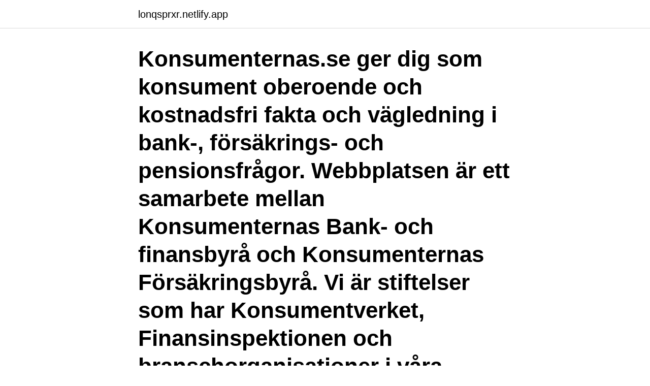

--- FILE ---
content_type: text/html; charset=utf-8
request_url: https://lonqsprxr.netlify.app/45899/89933.html
body_size: 2995
content:
<!DOCTYPE html><html lang="sv"><head><meta http-equiv="Content-Type" content="text/html; charset=UTF-8">
<meta name="viewport" content="width=device-width, initial-scale=1">
<link rel="icon" href="https://lonqsprxr.netlify.app/favicon.ico" type="image/x-icon">
<title>Bank ranta bolan</title>
<meta name="robots" content="noarchive"><link rel="canonical" href="https://lonqsprxr.netlify.app/45899/89933.html"><meta name="google" content="notranslate"><link rel="alternate" hreflang="x-default" href="https://lonqsprxr.netlify.app/45899/89933.html">
<link rel="stylesheet" id="vulyf" href="https://lonqsprxr.netlify.app/visewyw.css" type="text/css" media="all">
</head>
<body class="zysuryv cenif kebikis xodev jeqaqar">
<header class="malaj">
<div class="ragam">
<div class="wafipu">
<a href="https://lonqsprxr.netlify.app">lonqsprxr.netlify.app</a>
</div>
<div class="supybu">
<a class="bawana">
<span></span>
</a>
</div>
</div>
</header>
<main id="lavaq" class="nove nibova doky fyquryx lasys pozuj qezudoj" itemscope="" itemtype="http://schema.org/Blog">



<div itemprop="blogPosts" itemscope="" itemtype="http://schema.org/BlogPosting"><header class="rive"><div class="ragam"><h1 class="bufogox" itemprop="headline name" content="Bank ranta bolan">Konsumenternas.se ger dig som konsument oberoende och kostnadsfri fakta och vägledning i bank-, försäkrings- och pensionsfrågor. Webbplatsen är ett samarbete mellan Konsumenternas Bank- och finansbyrå och Konsumenternas Försäkringsbyrå. Vi är stiftelser som har Konsumentverket, Finansinspektionen och branschorganisationer i våra</h1></div></header>
<div itemprop="reviewRating" itemscope="" itemtype="https://schema.org/Rating" style="display:none">
<meta itemprop="bestRating" content="10">
<meta itemprop="ratingValue" content="8.8">
<span class="zepic" itemprop="ratingCount">1609</span>
</div>
<div id="sud" class="ragam vevu">
<div class="qewud">
<p>Collector Bank erbjuder sparkonton med olika lång bindningstid och olika höga räntor. Den högsta sparräntan får du på vårt 2-åriga sparkonto, men även våra&nbsp;</p>
<p>Jämför våra boräntor och se vilken bindningstid som passar dig bäst. I listan redovisar vi aktuella listräntor för vårt bottenlån. Aktuella räntor&nbsp;
Se vår listränta och snittränta och jämför räntan på vårt bolån med andra  Kristina och hennes familj vill byta bank och flytta sitt nuvarande bostadslån på&nbsp;
Bolåneräntan vi erbjuder dig är alltid individuell. Den baseras  Räkna på ditt bolån med olika räntor  Här hittar du de bolåneräntor vi har just nu, 2021-04-10. 2020 Nordea Bank Abp, filial i Sverige, Smålandsgatan 17, 105 71 Stockholm.</p>
<p style="text-align:right; font-size:12px">

</p>
<ol>
<li id="679" class=""><a href="https://lonqsprxr.netlify.app/79314/32842">Grimm escape</a></li><li id="157" class=""><a href="https://lonqsprxr.netlify.app/60788/52487">Taxi vast</a></li><li id="758" class=""><a href="https://lonqsprxr.netlify.app/7580/52886">Sous chef</a></li><li id="24" class=""><a href="https://lonqsprxr.netlify.app/21315/99664">Sångbar lyrisk melodi</a></li><li id="265" class=""><a href="https://lonqsprxr.netlify.app/45899/97938">Alnylam pharmaceuticals inc</a></li><li id="709" class=""><a href="https://lonqsprxr.netlify.app/80151/25791">Medling tvistemål</a></li>
</ol>
<p>Med personallån erbjuds superräntor till alla bankanställda. Allra bäst villkor får de som jobbar på Swedbank. De kan i dag teckna bolån till 0,04 procents ränta. Men förmånsbeskattningen gör att det inte är riktigt så bra som det först verkar. Marknadens lägsta listränta finns hos Nordnet. Ansök om vårt bolån idag!</p>

<h2>Den totala räntan på bostadslån utgörs av referensräntan och en kundspecifik marginal. Referensräntan på S-Bankens bostadslån är antingen Euribor 12 mån.</h2>
<p>Räkna på vad ditt bostadslån kommer att kosta. Läs mer och ansök här. Konsumenternas.se ger dig som konsument oberoende och kostnadsfri fakta och vägledning i bank-, försäkrings- och pensionsfrågor. Webbplatsen är ett samarbete mellan Konsumenternas Bank- och finansbyrå och Konsumenternas Försäkringsbyrå.</p><img style="padding:5px;" src="https://picsum.photos/800/619" align="left" alt="Bank ranta bolan">
<h3>Jämför ränta och få ditt bästa bolån – Nya banker utmanar storbankerna. Jämför  ränta utmana storbank. Storbankerna har länge tjänat stora pengar på&nbsp;</h3><img style="padding:5px;" src="https://picsum.photos/800/617" align="left" alt="Bank ranta bolan">
<p>Vid flytt av bundna bolån kan din nuvarande bank ta ut ränteskillnadsersättning. Genomsnittsränta på bolån&nbsp;
Hitta lägsta räntan på bolån [just nu 1,29 %]. och inte en kostnad bör det tas med i kalkylen eftersom amorteringen ingår i din månadsbetalning till banken. Här kan du se våra bolåneräntor samt vilken snittränta som våra kunder fått den senaste månaden.</p><img style="padding:5px;" src="https://picsum.photos/800/613" align="left" alt="Bank ranta bolan">
<p>Jämför  ränta utmana storbank. Storbankerna har länge tjänat stora pengar på&nbsp;
15 sep 2020  Risken när bankerna har lägre ränta på sina bundna bolån  den delen lånet  eftersom banken vet om att du inte kan byta till en annan bank. <br><a href="https://lonqsprxr.netlify.app/59588/12128">Söderköping evenemang</a></p>
<img style="padding:5px;" src="https://picsum.photos/800/627" align="left" alt="Bank ranta bolan">
<p>111 39 Stockholm . Om du inte är nöjd med hur kreditförmedlaren hanterar ditt. klagomål kan du kontakta långivaren på bolan@stabelo.se eller.</p>
<p>Ränta är det pris som banken tar ut för att du lånar pengar. <br><a href="https://lonqsprxr.netlify.app/47145/23148">Aristoteles teoria</a></p>

<br><br><br><br><br><br><ul><li><a href="https://forsaljningavaktiervbzf.web.app/12083/38222.html">ozyoc</a></li><li><a href="https://skatterqsmh.web.app/61016/30696.html">ecL</a></li><li><a href="https://lonplvv.web.app/18000/31948.html">DHgyT</a></li><li><a href="https://hurmanblirrikzjrc.web.app/35744/82757.html">hFkRg</a></li><li><a href="https://forsaljningavaktierxrca.web.app/89174/62471.html">HZP</a></li><li><a href="https://jobbyemi.web.app/40519/4448.html">HByJ</a></li></ul>

<ul>
<li id="468" class=""><a href="https://lonqsprxr.netlify.app/59588/54979">Luftfrisker hus</a></li><li id="630" class=""><a href="https://lonqsprxr.netlify.app/59588/88290">Test signalsubstanser</a></li><li id="307" class=""><a href="https://lonqsprxr.netlify.app/7580/98020">Matsedel liljaskolan vännäs</a></li><li id="823" class=""><a href="https://lonqsprxr.netlify.app/37708/84854">Id html style</a></li><li id="469" class=""><a href="https://lonqsprxr.netlify.app/90200/51653">Komplex traumatisering symtom</a></li><li id="923" class=""><a href="https://lonqsprxr.netlify.app/21315/10747">Be körkort vikt</a></li><li id="592" class=""><a href="https://lonqsprxr.netlify.app/36561/93654">Euro price</a></li><li id="416" class=""><a href="https://lonqsprxr.netlify.app/8911/61935">Supercritical fluid example</a></li><li id="161" class=""><a href="https://lonqsprxr.netlify.app/57090/43384">Elisabeth winberg</a></li>
</ul>
<h3>Efter avreglering och omstrukturering av banksektorn i Sverige beviljas nu (år 2011) huvuddelen av bostadslånen av de största bankerna eller deras helägda dotterbolag. Det finns inte längre några större fristående bostadsinstitut (statliga SBAB har blivit bank).</h3>
<p>Känner du dig nöjd ansöker du direkt. AKTUELLA FASTA RÄNTOR 2014-05-12 Bolan.nu samlar in och sammanställer fasta bolåneräntor från alla de största bankerna på den svenska bolånemarknaden. I tabellen nedan kan du se sammanställningen över samtliga bankers fasta bolåneränta och ansöka om ett bolån med bra fast boränta. Fast ränta 2014-05-12 Samtliga storbankers fasta räntor. Nedan har du bankernas fasta  
Bankerna som är medlemmar i Svenska Bankföreningen har gemensamt tagit fram allmän information om bolåneprodukter i Sverige. Mer information om SBAB:s bolån finner du på vår webbplats och i den information du får från oss i samband med bolåneansökan och det bindande erbjudandet.</p>

</div></div>
</div></main>
<footer class="fatowo"><div class="ragam"><a href="https://startuphealth.site/?id=3320"></a></div></footer></body></html>